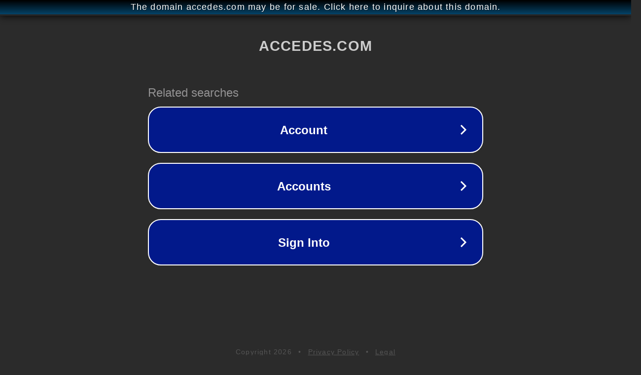

--- FILE ---
content_type: text/html; charset=utf-8
request_url: http://www.accedes.com/
body_size: 1046
content:
<!doctype html>
<html data-adblockkey="MFwwDQYJKoZIhvcNAQEBBQADSwAwSAJBANDrp2lz7AOmADaN8tA50LsWcjLFyQFcb/P2Txc58oYOeILb3vBw7J6f4pamkAQVSQuqYsKx3YzdUHCvbVZvFUsCAwEAAQ==_Y6Ta6pKhixZU67fSmXeSVPDSP+zlE1dU8kGkGXZbWWY5rvJao4/BcKyli5mbxP5warzVnObIHeOMkalLH6ZpYA==" lang="en" style="background: #2B2B2B;">
<head>
    <meta charset="utf-8">
    <meta name="viewport" content="width=device-width, initial-scale=1">
    <link rel="icon" href="[data-uri]">
    <link rel="preconnect" href="https://www.google.com" crossorigin>
</head>
<body>
<div id="target" style="opacity: 0"></div>
<script>window.park = "[base64]";</script>
<script src="/baQAqNcIw.js"></script>
</body>
</html>
